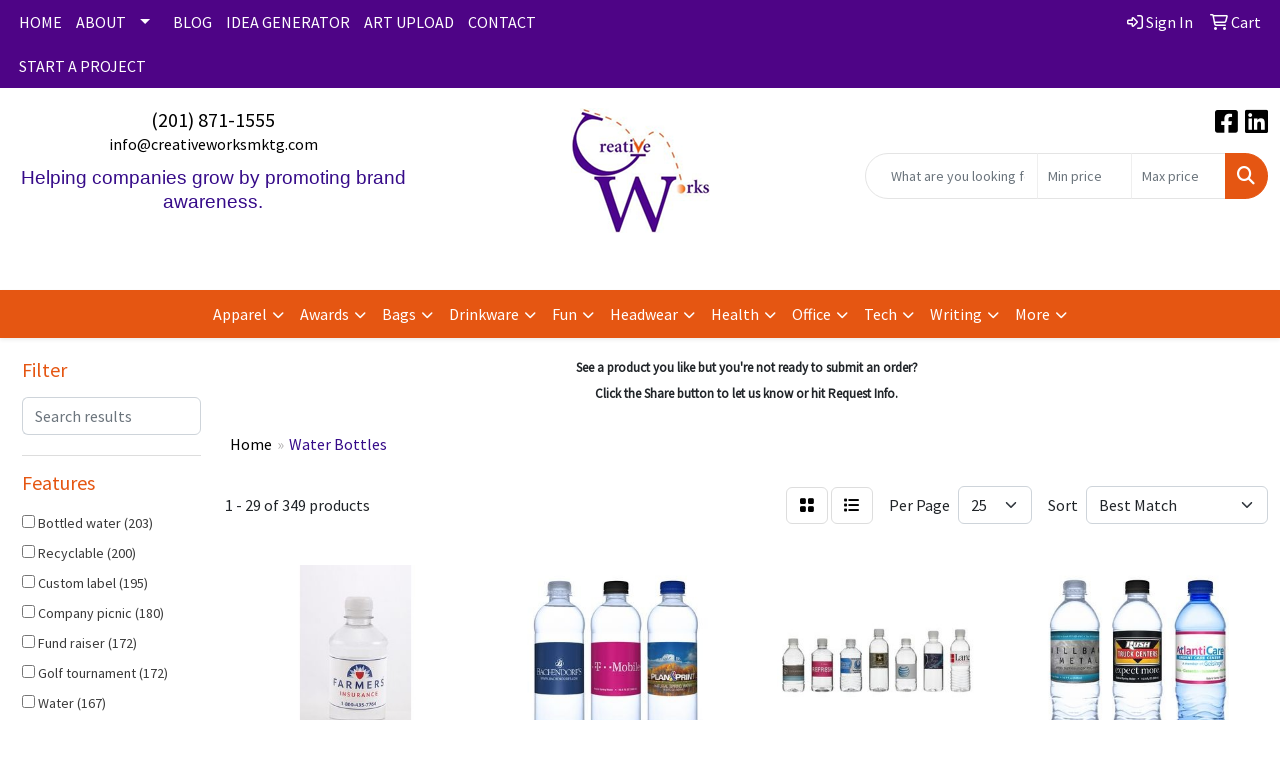

--- FILE ---
content_type: text/html
request_url: https://www.creativeworksmktg.com/ws/ws.dll/StartSrch?UID=104824&WENavID=16997276
body_size: 14377
content:
<!DOCTYPE html>
<html lang="en"><head>
<meta charset="utf-8">
<meta http-equiv="X-UA-Compatible" content="IE=edge">
<meta name="viewport" content="width=device-width, initial-scale=1">
<!-- The above 3 meta tags *must* come first in the head; any other head content must come *after* these tags -->


<link href="/distsite/styles/8/css/bootstrap.min.css" rel="stylesheet" />
<link href="https://fonts.googleapis.com/css?family=Open+Sans:400,600|Oswald:400,600" rel="stylesheet">
<link href="/distsite/styles/8/css/owl.carousel.min.css" rel="stylesheet">
<link href="/distsite/styles/8/css/nouislider.css" rel="stylesheet">
<!--<link href="/distsite/styles/8/css/menu.css" rel="stylesheet"/>-->
<link href="/distsite/styles/8/css/flexslider.css" rel="stylesheet">
<link href="/distsite/styles/8/css/all.min.css" rel="stylesheet">
<link href="/distsite/styles/8/css/slick/slick.css" rel="stylesheet"/>
<link href="/distsite/styles/8/css/lightbox/lightbox.css" rel="stylesheet"  />
<link href="/distsite/styles/8/css/yamm.css" rel="stylesheet" />
<!-- Custom styles for this theme -->
<link href="/we/we.dll/StyleSheet?UN=104824&Type=WETheme&TS=C45838.4871527778" rel="stylesheet">
<!-- Custom styles for this theme -->
<link href="/we/we.dll/StyleSheet?UN=104824&Type=WETheme-PS&TS=C45838.4871527778" rel="stylesheet">
<style>

#blinks-container { padding-bottom: 0px; }

</style>

<!-- HTML5 shim and Respond.js for IE8 support of HTML5 elements and media queries -->
<!--[if lt IE 9]>
      <script src="https://oss.maxcdn.com/html5shiv/3.7.3/html5shiv.min.js"></script>
      <script src="https://oss.maxcdn.com/respond/1.4.2/respond.min.js"></script>
    <![endif]-->

</head>

<body style="background:#fff;">


  <!-- Slide-Out Menu -->
  <div id="filter-menu" class="filter-menu">
    <button id="close-menu" class="btn-close"></button>
    <div class="menu-content">
      
<aside class="filter-sidebar">



<div class="filter-section first">
	<h2>Filter</h2>
	 <div class="input-group mb-3">
	 <input type="text" style="border-right:0;" placeholder="Search results" class="form-control text-search-within-results" name="SearchWithinResults" value="" maxlength="100" onkeyup="HandleTextFilter(event);">
	  <label class="input-group-text" style="background-color:#fff;"><a  style="display:none;" href="javascript:void(0);" class="remove-filter" data-toggle="tooltip" title="Clear" onclick="ClearTextFilter();"><i class="far fa-times" aria-hidden="true"></i> <span class="fa-sr-only">x</span></a></label>
	</div>
</div>

<a href="javascript:void(0);" class="clear-filters"  style="display:none;" onclick="ClearDrillDown();">Clear all filters</a>

<div class="filter-section"  style="display:none;">
	<h2>Categories</h2>

	<div class="filter-list">

	 

		<!-- wrapper for more filters -->
        <div class="show-filter">

		</div><!-- showfilters -->

	</div>

		<a href="#" class="show-more"  style="display:none;" >Show more</a>
</div>


<div class="filter-section" >
	<h2>Features</h2>

		<div class="filter-list">

	  		<div class="checkbox"><label><input class="filtercheckbox" type="checkbox" name="2|Bottled water" ><span> Bottled water (203)</span></label></div><div class="checkbox"><label><input class="filtercheckbox" type="checkbox" name="2|Recyclable" ><span> Recyclable (200)</span></label></div><div class="checkbox"><label><input class="filtercheckbox" type="checkbox" name="2|Custom label" ><span> Custom label (195)</span></label></div><div class="checkbox"><label><input class="filtercheckbox" type="checkbox" name="2|Company picnic" ><span> Company picnic (180)</span></label></div><div class="checkbox"><label><input class="filtercheckbox" type="checkbox" name="2|Fund raiser" ><span> Fund raiser (172)</span></label></div><div class="checkbox"><label><input class="filtercheckbox" type="checkbox" name="2|Golf tournament" ><span> Golf tournament (172)</span></label></div><div class="checkbox"><label><input class="filtercheckbox" type="checkbox" name="2|Water" ><span> Water (167)</span></label></div><div class="checkbox"><label><input class="filtercheckbox" type="checkbox" name="2|Eco friendly" ><span> Eco friendly (163)</span></label></div><div class="checkbox"><label><input class="filtercheckbox" type="checkbox" name="2|Waterproof label" ><span> Waterproof label (152)</span></label></div><div class="checkbox"><label><input class="filtercheckbox" type="checkbox" name="2|Spring water" ><span> Spring water (125)</span></label></div><div class="show-filter"><div class="checkbox"><label><input class="filtercheckbox" type="checkbox" name="2|Trade show" ><span> Trade show (120)</span></label></div><div class="checkbox"><label><input class="filtercheckbox" type="checkbox" name="2|Drink" ><span> Drink (106)</span></label></div><div class="checkbox"><label><input class="filtercheckbox" type="checkbox" name="2|July 4" ><span> July 4 (98)</span></label></div><div class="checkbox"><label><input class="filtercheckbox" type="checkbox" name="2|Picnic" ><span> Picnic (82)</span></label></div><div class="checkbox"><label><input class="filtercheckbox" type="checkbox" name="2|Usa made" ><span> Usa made (74)</span></label></div><div class="checkbox"><label><input class="filtercheckbox" type="checkbox" name="2|American made" ><span> American made (73)</span></label></div><div class="checkbox"><label><input class="filtercheckbox" type="checkbox" name="2|Screw-on cap" ><span> Screw-on cap (71)</span></label></div><div class="checkbox"><label><input class="filtercheckbox" type="checkbox" name="2|Plastic" ><span> Plastic (64)</span></label></div><div class="checkbox"><label><input class="filtercheckbox" type="checkbox" name="2|Water bottle" ><span> Water bottle (55)</span></label></div><div class="checkbox"><label><input class="filtercheckbox" type="checkbox" name="2|Glastic" ><span> Glastic (52)</span></label></div><div class="checkbox"><label><input class="filtercheckbox" type="checkbox" name="2|Custom" ><span> Custom (47)</span></label></div><div class="checkbox"><label><input class="filtercheckbox" type="checkbox" name="2|Bottled" ><span> Bottled (45)</span></label></div><div class="checkbox"><label><input class="filtercheckbox" type="checkbox" name="2|Bottle" ><span> Bottle (41)</span></label></div><div class="checkbox"><label><input class="filtercheckbox" type="checkbox" name="2|July 4th" ><span> July 4th (41)</span></label></div><div class="checkbox"><label><input class="filtercheckbox" type="checkbox" name="2|Drinkware" ><span> Drinkware (39)</span></label></div><div class="checkbox"><label><input class="filtercheckbox" type="checkbox" name="2|Private label" ><span> Private label (39)</span></label></div><div class="checkbox"><label><input class="filtercheckbox" type="checkbox" name="2|Spring" ><span> Spring (32)</span></label></div><div class="checkbox"><label><input class="filtercheckbox" type="checkbox" name="2|Oz." ><span> Oz. (28)</span></label></div><div class="checkbox"><label><input class="filtercheckbox" type="checkbox" name="2|Purified" ><span> Purified (27)</span></label></div><div class="checkbox"><label><input class="filtercheckbox" type="checkbox" name="2|Labels" ><span> Labels (26)</span></label></div><div class="checkbox"><label><input class="filtercheckbox" type="checkbox" name="2|Personalized" ><span> Personalized (26)</span></label></div><div class="checkbox"><label><input class="filtercheckbox" type="checkbox" name="2|Pet" ><span> Pet (26)</span></label></div><div class="checkbox"><label><input class="filtercheckbox" type="checkbox" name="2|H2o" ><span> H2o (25)</span></label></div><div class="checkbox"><label><input class="filtercheckbox" type="checkbox" name="2|16.9 oz." ><span> 16.9 oz. (23)</span></label></div><div class="checkbox"><label><input class="filtercheckbox" type="checkbox" name="2|Women's health" ><span> Women's health (23)</span></label></div><div class="checkbox"><label><input class="filtercheckbox" type="checkbox" name="2|Breast cancer awareness" ><span> Breast cancer awareness (22)</span></label></div><div class="checkbox"><label><input class="filtercheckbox" type="checkbox" name="2|Branded" ><span> Branded (19)</span></label></div><div class="checkbox"><label><input class="filtercheckbox" type="checkbox" name="2|Logo" ><span> Logo (19)</span></label></div><div class="checkbox"><label><input class="filtercheckbox" type="checkbox" name="2|Metal product" ><span> Metal product (19)</span></label></div><div class="checkbox"><label><input class="filtercheckbox" type="checkbox" name="2|Private" ><span> Private (19)</span></label></div><div class="checkbox"><label><input class="filtercheckbox" type="checkbox" name="2|Promotional" ><span> Promotional (19)</span></label></div><div class="checkbox"><label><input class="filtercheckbox" type="checkbox" name="2|12 oz." ><span> 12 oz. (18)</span></label></div><div class="checkbox"><label><input class="filtercheckbox" type="checkbox" name="2|Flip lid" ><span> Flip lid (18)</span></label></div><div class="checkbox"><label><input class="filtercheckbox" type="checkbox" name="2|Labeled bottle" ><span> Labeled bottle (18)</span></label></div><div class="checkbox"><label><input class="filtercheckbox" type="checkbox" name="2|Labeled bottle water" ><span> Labeled bottle water (18)</span></label></div><div class="checkbox"><label><input class="filtercheckbox" type="checkbox" name="2|Stainless steel product" ><span> Stainless steel product (18)</span></label></div><div class="checkbox"><label><input class="filtercheckbox" type="checkbox" name="2|Straw" ><span> Straw (18)</span></label></div><div class="checkbox"><label><input class="filtercheckbox" type="checkbox" name="2|32oz." ><span> 32oz. (17)</span></label></div><div class="checkbox"><label><input class="filtercheckbox" type="checkbox" name="2|8 oz." ><span> 8 oz. (17)</span></label></div><div class="checkbox"><label><input class="filtercheckbox" type="checkbox" name="2|Engraved" ><span> Engraved (17)</span></label></div></div>

			<!-- wrapper for more filters -->
			<div class="show-filter">

			</div><!-- showfilters -->
 		</div>
		<a href="#" class="show-more"  >Show more</a>


</div>


<div class="filter-section" >
	<h2>Colors</h2>

		<div class="filter-list">

		  	<div class="checkbox"><label><input class="filtercheckbox" type="checkbox" name="1|Clear" ><span> Clear (66)</span></label></div><div class="checkbox"><label><input class="filtercheckbox" type="checkbox" name="1|White" ><span> White (29)</span></label></div><div class="checkbox"><label><input class="filtercheckbox" type="checkbox" name="1|Clear/black" ><span> Clear/black (24)</span></label></div><div class="checkbox"><label><input class="filtercheckbox" type="checkbox" name="1|Clear/blue" ><span> Clear/blue (24)</span></label></div><div class="checkbox"><label><input class="filtercheckbox" type="checkbox" name="1|Clear/green" ><span> Clear/green (24)</span></label></div><div class="checkbox"><label><input class="filtercheckbox" type="checkbox" name="1|Clear/red" ><span> Clear/red (24)</span></label></div><div class="checkbox"><label><input class="filtercheckbox" type="checkbox" name="1|Black" ><span> Black (23)</span></label></div><div class="checkbox"><label><input class="filtercheckbox" type="checkbox" name="1|Blue" ><span> Blue (22)</span></label></div><div class="checkbox"><label><input class="filtercheckbox" type="checkbox" name="1|Clear/purple" ><span> Clear/purple (21)</span></label></div><div class="checkbox"><label><input class="filtercheckbox" type="checkbox" name="1|Green" ><span> Green (18)</span></label></div><div class="show-filter"><div class="checkbox"><label><input class="filtercheckbox" type="checkbox" name="1|Clear/berry blue" ><span> Clear/berry blue (14)</span></label></div><div class="checkbox"><label><input class="filtercheckbox" type="checkbox" name="1|Clear/orange" ><span> Clear/orange (14)</span></label></div><div class="checkbox"><label><input class="filtercheckbox" type="checkbox" name="1|Clear/tangerine yellow" ><span> Clear/tangerine yellow (14)</span></label></div><div class="checkbox"><label><input class="filtercheckbox" type="checkbox" name="1|Pink" ><span> Pink (14)</span></label></div><div class="checkbox"><label><input class="filtercheckbox" type="checkbox" name="1|Clear/fuchsia pink" ><span> Clear/fuchsia pink (12)</span></label></div><div class="checkbox"><label><input class="filtercheckbox" type="checkbox" name="1|Silver" ><span> Silver (12)</span></label></div><div class="checkbox"><label><input class="filtercheckbox" type="checkbox" name="1|Blue/clear" ><span> Blue/clear (11)</span></label></div><div class="checkbox"><label><input class="filtercheckbox" type="checkbox" name="1|Blue/black" ><span> Blue/black (10)</span></label></div><div class="checkbox"><label><input class="filtercheckbox" type="checkbox" name="1|Blue/green" ><span> Blue/green (10)</span></label></div><div class="checkbox"><label><input class="filtercheckbox" type="checkbox" name="1|Blue/purple" ><span> Blue/purple (10)</span></label></div><div class="checkbox"><label><input class="filtercheckbox" type="checkbox" name="1|Blue/red" ><span> Blue/red (10)</span></label></div><div class="checkbox"><label><input class="filtercheckbox" type="checkbox" name="1|Navy blue" ><span> Navy blue (10)</span></label></div><div class="checkbox"><label><input class="filtercheckbox" type="checkbox" name="1|Orange" ><span> Orange (10)</span></label></div><div class="checkbox"><label><input class="filtercheckbox" type="checkbox" name="1|Yellow" ><span> Yellow (10)</span></label></div><div class="checkbox"><label><input class="filtercheckbox" type="checkbox" name="1|Purple" ><span> Purple (9)</span></label></div><div class="checkbox"><label><input class="filtercheckbox" type="checkbox" name="1|Red" ><span> Red (9)</span></label></div><div class="checkbox"><label><input class="filtercheckbox" type="checkbox" name="1|Translucent blue" ><span> Translucent blue (9)</span></label></div><div class="checkbox"><label><input class="filtercheckbox" type="checkbox" name="1|Blue/berry blue" ><span> Blue/berry blue (8)</span></label></div><div class="checkbox"><label><input class="filtercheckbox" type="checkbox" name="1|Blue/fuchsia pink" ><span> Blue/fuchsia pink (8)</span></label></div><div class="checkbox"><label><input class="filtercheckbox" type="checkbox" name="1|Blue/orange" ><span> Blue/orange (8)</span></label></div><div class="checkbox"><label><input class="filtercheckbox" type="checkbox" name="1|Blue/tangerine yellow" ><span> Blue/tangerine yellow (8)</span></label></div><div class="checkbox"><label><input class="filtercheckbox" type="checkbox" name="1|Clear/white" ><span> Clear/white (8)</span></label></div><div class="checkbox"><label><input class="filtercheckbox" type="checkbox" name="1|Gray" ><span> Gray (8)</span></label></div><div class="checkbox"><label><input class="filtercheckbox" type="checkbox" name="1|Clear/pink" ><span> Clear/pink (7)</span></label></div><div class="checkbox"><label><input class="filtercheckbox" type="checkbox" name="1|Blue/baby blue" ><span> Blue/baby blue (6)</span></label></div><div class="checkbox"><label><input class="filtercheckbox" type="checkbox" name="1|Blue/berry blue cap" ><span> Blue/berry blue cap (6)</span></label></div><div class="checkbox"><label><input class="filtercheckbox" type="checkbox" name="1|Blue/black cap" ><span> Blue/black cap (6)</span></label></div><div class="checkbox"><label><input class="filtercheckbox" type="checkbox" name="1|Blue/blue cap" ><span> Blue/blue cap (6)</span></label></div><div class="checkbox"><label><input class="filtercheckbox" type="checkbox" name="1|Blue/chocolate brown cap" ><span> Blue/chocolate brown cap (6)</span></label></div><div class="checkbox"><label><input class="filtercheckbox" type="checkbox" name="1|Blue/clear frosted cap" ><span> Blue/clear frosted cap (6)</span></label></div><div class="checkbox"><label><input class="filtercheckbox" type="checkbox" name="1|Blue/fuschia cap" ><span> Blue/fuschia cap (6)</span></label></div><div class="checkbox"><label><input class="filtercheckbox" type="checkbox" name="1|Blue/gold cap" ><span> Blue/gold cap (6)</span></label></div><div class="checkbox"><label><input class="filtercheckbox" type="checkbox" name="1|Blue/green cap" ><span> Blue/green cap (6)</span></label></div><div class="checkbox"><label><input class="filtercheckbox" type="checkbox" name="1|Blue/lime green cap" ><span> Blue/lime green cap (6)</span></label></div><div class="checkbox"><label><input class="filtercheckbox" type="checkbox" name="1|Blue/orange cap" ><span> Blue/orange cap (6)</span></label></div><div class="checkbox"><label><input class="filtercheckbox" type="checkbox" name="1|Blue/pink cap" ><span> Blue/pink cap (6)</span></label></div><div class="checkbox"><label><input class="filtercheckbox" type="checkbox" name="1|Blue/purple cap" ><span> Blue/purple cap (6)</span></label></div><div class="checkbox"><label><input class="filtercheckbox" type="checkbox" name="1|Blue/red cap" ><span> Blue/red cap (6)</span></label></div><div class="checkbox"><label><input class="filtercheckbox" type="checkbox" name="1|Blue/ruby red cap" ><span> Blue/ruby red cap (6)</span></label></div><div class="checkbox"><label><input class="filtercheckbox" type="checkbox" name="1|Blue/silver cap" ><span> Blue/silver cap (6)</span></label></div></div>


			<!-- wrapper for more filters -->
			<div class="show-filter">

			</div><!-- showfilters -->

		  </div>

		<a href="#" class="show-more"  >Show more</a>
</div>


<div class="filter-section"  >
	<h2>Price Range</h2>
	<div class="filter-price-wrap">
		<div class="filter-price-inner">
			<div class="input-group">
				<span class="input-group-text input-group-text-white">$</span>
				<input type="text" class="form-control form-control-sm filter-min-prices" name="min-prices" value="" placeholder="Min" onkeyup="HandlePriceFilter(event);">
			</div>
			<div class="input-group">
				<span class="input-group-text input-group-text-white">$</span>
				<input type="text" class="form-control form-control-sm filter-max-prices" name="max-prices" value="" placeholder="Max" onkeyup="HandlePriceFilter(event);">
			</div>
		</div>
		<a href="javascript:void(0)" onclick="SetPriceFilter();" ><i class="fa-solid fa-chevron-right"></i></a>
	</div>
</div>

<div class="filter-section"   >
	<h2>Quantity</h2>
	<div class="filter-price-wrap mb-2">
		<input type="text" class="form-control form-control-sm filter-quantity" value="" placeholder="Qty" onkeyup="HandleQuantityFilter(event);">
		<a href="javascript:void(0)" onclick="SetQuantityFilter();"><i class="fa-solid fa-chevron-right"></i></a>
	</div>
</div>




	</aside>

    </div>
</div>




	<div class="container-fluid">
		<div class="row">

			<div class="col-md-3 col-lg-2">
        <div class="d-none d-md-block">
          <div id="desktop-filter">
            
<aside class="filter-sidebar">



<div class="filter-section first">
	<h2>Filter</h2>
	 <div class="input-group mb-3">
	 <input type="text" style="border-right:0;" placeholder="Search results" class="form-control text-search-within-results" name="SearchWithinResults" value="" maxlength="100" onkeyup="HandleTextFilter(event);">
	  <label class="input-group-text" style="background-color:#fff;"><a  style="display:none;" href="javascript:void(0);" class="remove-filter" data-toggle="tooltip" title="Clear" onclick="ClearTextFilter();"><i class="far fa-times" aria-hidden="true"></i> <span class="fa-sr-only">x</span></a></label>
	</div>
</div>

<a href="javascript:void(0);" class="clear-filters"  style="display:none;" onclick="ClearDrillDown();">Clear all filters</a>

<div class="filter-section"  style="display:none;">
	<h2>Categories</h2>

	<div class="filter-list">

	 

		<!-- wrapper for more filters -->
        <div class="show-filter">

		</div><!-- showfilters -->

	</div>

		<a href="#" class="show-more"  style="display:none;" >Show more</a>
</div>


<div class="filter-section" >
	<h2>Features</h2>

		<div class="filter-list">

	  		<div class="checkbox"><label><input class="filtercheckbox" type="checkbox" name="2|Bottled water" ><span> Bottled water (203)</span></label></div><div class="checkbox"><label><input class="filtercheckbox" type="checkbox" name="2|Recyclable" ><span> Recyclable (200)</span></label></div><div class="checkbox"><label><input class="filtercheckbox" type="checkbox" name="2|Custom label" ><span> Custom label (195)</span></label></div><div class="checkbox"><label><input class="filtercheckbox" type="checkbox" name="2|Company picnic" ><span> Company picnic (180)</span></label></div><div class="checkbox"><label><input class="filtercheckbox" type="checkbox" name="2|Fund raiser" ><span> Fund raiser (172)</span></label></div><div class="checkbox"><label><input class="filtercheckbox" type="checkbox" name="2|Golf tournament" ><span> Golf tournament (172)</span></label></div><div class="checkbox"><label><input class="filtercheckbox" type="checkbox" name="2|Water" ><span> Water (167)</span></label></div><div class="checkbox"><label><input class="filtercheckbox" type="checkbox" name="2|Eco friendly" ><span> Eco friendly (163)</span></label></div><div class="checkbox"><label><input class="filtercheckbox" type="checkbox" name="2|Waterproof label" ><span> Waterproof label (152)</span></label></div><div class="checkbox"><label><input class="filtercheckbox" type="checkbox" name="2|Spring water" ><span> Spring water (125)</span></label></div><div class="show-filter"><div class="checkbox"><label><input class="filtercheckbox" type="checkbox" name="2|Trade show" ><span> Trade show (120)</span></label></div><div class="checkbox"><label><input class="filtercheckbox" type="checkbox" name="2|Drink" ><span> Drink (106)</span></label></div><div class="checkbox"><label><input class="filtercheckbox" type="checkbox" name="2|July 4" ><span> July 4 (98)</span></label></div><div class="checkbox"><label><input class="filtercheckbox" type="checkbox" name="2|Picnic" ><span> Picnic (82)</span></label></div><div class="checkbox"><label><input class="filtercheckbox" type="checkbox" name="2|Usa made" ><span> Usa made (74)</span></label></div><div class="checkbox"><label><input class="filtercheckbox" type="checkbox" name="2|American made" ><span> American made (73)</span></label></div><div class="checkbox"><label><input class="filtercheckbox" type="checkbox" name="2|Screw-on cap" ><span> Screw-on cap (71)</span></label></div><div class="checkbox"><label><input class="filtercheckbox" type="checkbox" name="2|Plastic" ><span> Plastic (64)</span></label></div><div class="checkbox"><label><input class="filtercheckbox" type="checkbox" name="2|Water bottle" ><span> Water bottle (55)</span></label></div><div class="checkbox"><label><input class="filtercheckbox" type="checkbox" name="2|Glastic" ><span> Glastic (52)</span></label></div><div class="checkbox"><label><input class="filtercheckbox" type="checkbox" name="2|Custom" ><span> Custom (47)</span></label></div><div class="checkbox"><label><input class="filtercheckbox" type="checkbox" name="2|Bottled" ><span> Bottled (45)</span></label></div><div class="checkbox"><label><input class="filtercheckbox" type="checkbox" name="2|Bottle" ><span> Bottle (41)</span></label></div><div class="checkbox"><label><input class="filtercheckbox" type="checkbox" name="2|July 4th" ><span> July 4th (41)</span></label></div><div class="checkbox"><label><input class="filtercheckbox" type="checkbox" name="2|Drinkware" ><span> Drinkware (39)</span></label></div><div class="checkbox"><label><input class="filtercheckbox" type="checkbox" name="2|Private label" ><span> Private label (39)</span></label></div><div class="checkbox"><label><input class="filtercheckbox" type="checkbox" name="2|Spring" ><span> Spring (32)</span></label></div><div class="checkbox"><label><input class="filtercheckbox" type="checkbox" name="2|Oz." ><span> Oz. (28)</span></label></div><div class="checkbox"><label><input class="filtercheckbox" type="checkbox" name="2|Purified" ><span> Purified (27)</span></label></div><div class="checkbox"><label><input class="filtercheckbox" type="checkbox" name="2|Labels" ><span> Labels (26)</span></label></div><div class="checkbox"><label><input class="filtercheckbox" type="checkbox" name="2|Personalized" ><span> Personalized (26)</span></label></div><div class="checkbox"><label><input class="filtercheckbox" type="checkbox" name="2|Pet" ><span> Pet (26)</span></label></div><div class="checkbox"><label><input class="filtercheckbox" type="checkbox" name="2|H2o" ><span> H2o (25)</span></label></div><div class="checkbox"><label><input class="filtercheckbox" type="checkbox" name="2|16.9 oz." ><span> 16.9 oz. (23)</span></label></div><div class="checkbox"><label><input class="filtercheckbox" type="checkbox" name="2|Women's health" ><span> Women's health (23)</span></label></div><div class="checkbox"><label><input class="filtercheckbox" type="checkbox" name="2|Breast cancer awareness" ><span> Breast cancer awareness (22)</span></label></div><div class="checkbox"><label><input class="filtercheckbox" type="checkbox" name="2|Branded" ><span> Branded (19)</span></label></div><div class="checkbox"><label><input class="filtercheckbox" type="checkbox" name="2|Logo" ><span> Logo (19)</span></label></div><div class="checkbox"><label><input class="filtercheckbox" type="checkbox" name="2|Metal product" ><span> Metal product (19)</span></label></div><div class="checkbox"><label><input class="filtercheckbox" type="checkbox" name="2|Private" ><span> Private (19)</span></label></div><div class="checkbox"><label><input class="filtercheckbox" type="checkbox" name="2|Promotional" ><span> Promotional (19)</span></label></div><div class="checkbox"><label><input class="filtercheckbox" type="checkbox" name="2|12 oz." ><span> 12 oz. (18)</span></label></div><div class="checkbox"><label><input class="filtercheckbox" type="checkbox" name="2|Flip lid" ><span> Flip lid (18)</span></label></div><div class="checkbox"><label><input class="filtercheckbox" type="checkbox" name="2|Labeled bottle" ><span> Labeled bottle (18)</span></label></div><div class="checkbox"><label><input class="filtercheckbox" type="checkbox" name="2|Labeled bottle water" ><span> Labeled bottle water (18)</span></label></div><div class="checkbox"><label><input class="filtercheckbox" type="checkbox" name="2|Stainless steel product" ><span> Stainless steel product (18)</span></label></div><div class="checkbox"><label><input class="filtercheckbox" type="checkbox" name="2|Straw" ><span> Straw (18)</span></label></div><div class="checkbox"><label><input class="filtercheckbox" type="checkbox" name="2|32oz." ><span> 32oz. (17)</span></label></div><div class="checkbox"><label><input class="filtercheckbox" type="checkbox" name="2|8 oz." ><span> 8 oz. (17)</span></label></div><div class="checkbox"><label><input class="filtercheckbox" type="checkbox" name="2|Engraved" ><span> Engraved (17)</span></label></div></div>

			<!-- wrapper for more filters -->
			<div class="show-filter">

			</div><!-- showfilters -->
 		</div>
		<a href="#" class="show-more"  >Show more</a>


</div>


<div class="filter-section" >
	<h2>Colors</h2>

		<div class="filter-list">

		  	<div class="checkbox"><label><input class="filtercheckbox" type="checkbox" name="1|Clear" ><span> Clear (66)</span></label></div><div class="checkbox"><label><input class="filtercheckbox" type="checkbox" name="1|White" ><span> White (29)</span></label></div><div class="checkbox"><label><input class="filtercheckbox" type="checkbox" name="1|Clear/black" ><span> Clear/black (24)</span></label></div><div class="checkbox"><label><input class="filtercheckbox" type="checkbox" name="1|Clear/blue" ><span> Clear/blue (24)</span></label></div><div class="checkbox"><label><input class="filtercheckbox" type="checkbox" name="1|Clear/green" ><span> Clear/green (24)</span></label></div><div class="checkbox"><label><input class="filtercheckbox" type="checkbox" name="1|Clear/red" ><span> Clear/red (24)</span></label></div><div class="checkbox"><label><input class="filtercheckbox" type="checkbox" name="1|Black" ><span> Black (23)</span></label></div><div class="checkbox"><label><input class="filtercheckbox" type="checkbox" name="1|Blue" ><span> Blue (22)</span></label></div><div class="checkbox"><label><input class="filtercheckbox" type="checkbox" name="1|Clear/purple" ><span> Clear/purple (21)</span></label></div><div class="checkbox"><label><input class="filtercheckbox" type="checkbox" name="1|Green" ><span> Green (18)</span></label></div><div class="show-filter"><div class="checkbox"><label><input class="filtercheckbox" type="checkbox" name="1|Clear/berry blue" ><span> Clear/berry blue (14)</span></label></div><div class="checkbox"><label><input class="filtercheckbox" type="checkbox" name="1|Clear/orange" ><span> Clear/orange (14)</span></label></div><div class="checkbox"><label><input class="filtercheckbox" type="checkbox" name="1|Clear/tangerine yellow" ><span> Clear/tangerine yellow (14)</span></label></div><div class="checkbox"><label><input class="filtercheckbox" type="checkbox" name="1|Pink" ><span> Pink (14)</span></label></div><div class="checkbox"><label><input class="filtercheckbox" type="checkbox" name="1|Clear/fuchsia pink" ><span> Clear/fuchsia pink (12)</span></label></div><div class="checkbox"><label><input class="filtercheckbox" type="checkbox" name="1|Silver" ><span> Silver (12)</span></label></div><div class="checkbox"><label><input class="filtercheckbox" type="checkbox" name="1|Blue/clear" ><span> Blue/clear (11)</span></label></div><div class="checkbox"><label><input class="filtercheckbox" type="checkbox" name="1|Blue/black" ><span> Blue/black (10)</span></label></div><div class="checkbox"><label><input class="filtercheckbox" type="checkbox" name="1|Blue/green" ><span> Blue/green (10)</span></label></div><div class="checkbox"><label><input class="filtercheckbox" type="checkbox" name="1|Blue/purple" ><span> Blue/purple (10)</span></label></div><div class="checkbox"><label><input class="filtercheckbox" type="checkbox" name="1|Blue/red" ><span> Blue/red (10)</span></label></div><div class="checkbox"><label><input class="filtercheckbox" type="checkbox" name="1|Navy blue" ><span> Navy blue (10)</span></label></div><div class="checkbox"><label><input class="filtercheckbox" type="checkbox" name="1|Orange" ><span> Orange (10)</span></label></div><div class="checkbox"><label><input class="filtercheckbox" type="checkbox" name="1|Yellow" ><span> Yellow (10)</span></label></div><div class="checkbox"><label><input class="filtercheckbox" type="checkbox" name="1|Purple" ><span> Purple (9)</span></label></div><div class="checkbox"><label><input class="filtercheckbox" type="checkbox" name="1|Red" ><span> Red (9)</span></label></div><div class="checkbox"><label><input class="filtercheckbox" type="checkbox" name="1|Translucent blue" ><span> Translucent blue (9)</span></label></div><div class="checkbox"><label><input class="filtercheckbox" type="checkbox" name="1|Blue/berry blue" ><span> Blue/berry blue (8)</span></label></div><div class="checkbox"><label><input class="filtercheckbox" type="checkbox" name="1|Blue/fuchsia pink" ><span> Blue/fuchsia pink (8)</span></label></div><div class="checkbox"><label><input class="filtercheckbox" type="checkbox" name="1|Blue/orange" ><span> Blue/orange (8)</span></label></div><div class="checkbox"><label><input class="filtercheckbox" type="checkbox" name="1|Blue/tangerine yellow" ><span> Blue/tangerine yellow (8)</span></label></div><div class="checkbox"><label><input class="filtercheckbox" type="checkbox" name="1|Clear/white" ><span> Clear/white (8)</span></label></div><div class="checkbox"><label><input class="filtercheckbox" type="checkbox" name="1|Gray" ><span> Gray (8)</span></label></div><div class="checkbox"><label><input class="filtercheckbox" type="checkbox" name="1|Clear/pink" ><span> Clear/pink (7)</span></label></div><div class="checkbox"><label><input class="filtercheckbox" type="checkbox" name="1|Blue/baby blue" ><span> Blue/baby blue (6)</span></label></div><div class="checkbox"><label><input class="filtercheckbox" type="checkbox" name="1|Blue/berry blue cap" ><span> Blue/berry blue cap (6)</span></label></div><div class="checkbox"><label><input class="filtercheckbox" type="checkbox" name="1|Blue/black cap" ><span> Blue/black cap (6)</span></label></div><div class="checkbox"><label><input class="filtercheckbox" type="checkbox" name="1|Blue/blue cap" ><span> Blue/blue cap (6)</span></label></div><div class="checkbox"><label><input class="filtercheckbox" type="checkbox" name="1|Blue/chocolate brown cap" ><span> Blue/chocolate brown cap (6)</span></label></div><div class="checkbox"><label><input class="filtercheckbox" type="checkbox" name="1|Blue/clear frosted cap" ><span> Blue/clear frosted cap (6)</span></label></div><div class="checkbox"><label><input class="filtercheckbox" type="checkbox" name="1|Blue/fuschia cap" ><span> Blue/fuschia cap (6)</span></label></div><div class="checkbox"><label><input class="filtercheckbox" type="checkbox" name="1|Blue/gold cap" ><span> Blue/gold cap (6)</span></label></div><div class="checkbox"><label><input class="filtercheckbox" type="checkbox" name="1|Blue/green cap" ><span> Blue/green cap (6)</span></label></div><div class="checkbox"><label><input class="filtercheckbox" type="checkbox" name="1|Blue/lime green cap" ><span> Blue/lime green cap (6)</span></label></div><div class="checkbox"><label><input class="filtercheckbox" type="checkbox" name="1|Blue/orange cap" ><span> Blue/orange cap (6)</span></label></div><div class="checkbox"><label><input class="filtercheckbox" type="checkbox" name="1|Blue/pink cap" ><span> Blue/pink cap (6)</span></label></div><div class="checkbox"><label><input class="filtercheckbox" type="checkbox" name="1|Blue/purple cap" ><span> Blue/purple cap (6)</span></label></div><div class="checkbox"><label><input class="filtercheckbox" type="checkbox" name="1|Blue/red cap" ><span> Blue/red cap (6)</span></label></div><div class="checkbox"><label><input class="filtercheckbox" type="checkbox" name="1|Blue/ruby red cap" ><span> Blue/ruby red cap (6)</span></label></div><div class="checkbox"><label><input class="filtercheckbox" type="checkbox" name="1|Blue/silver cap" ><span> Blue/silver cap (6)</span></label></div></div>


			<!-- wrapper for more filters -->
			<div class="show-filter">

			</div><!-- showfilters -->

		  </div>

		<a href="#" class="show-more"  >Show more</a>
</div>


<div class="filter-section"  >
	<h2>Price Range</h2>
	<div class="filter-price-wrap">
		<div class="filter-price-inner">
			<div class="input-group">
				<span class="input-group-text input-group-text-white">$</span>
				<input type="text" class="form-control form-control-sm filter-min-prices" name="min-prices" value="" placeholder="Min" onkeyup="HandlePriceFilter(event);">
			</div>
			<div class="input-group">
				<span class="input-group-text input-group-text-white">$</span>
				<input type="text" class="form-control form-control-sm filter-max-prices" name="max-prices" value="" placeholder="Max" onkeyup="HandlePriceFilter(event);">
			</div>
		</div>
		<a href="javascript:void(0)" onclick="SetPriceFilter();" ><i class="fa-solid fa-chevron-right"></i></a>
	</div>
</div>

<div class="filter-section"   >
	<h2>Quantity</h2>
	<div class="filter-price-wrap mb-2">
		<input type="text" class="form-control form-control-sm filter-quantity" value="" placeholder="Qty" onkeyup="HandleQuantityFilter(event);">
		<a href="javascript:void(0)" onclick="SetQuantityFilter();"><i class="fa-solid fa-chevron-right"></i></a>
	</div>
</div>




	</aside>

          </div>
        </div>
			</div>

			<div class="col-md-9 col-lg-10">
				<p><font face="Source Sans Pro" size="2"><p style="text-align: center;"><strong>See a product you like but you're not ready to submit an order?<br />Click the Share button to let us know or hit Request Info.</strong></p></font></p>

				<ol class="breadcrumb"  >
              		<li><a href="https://www.creativeworksmktg.com" target="_top">Home</a></li>
             	 	<li class="active">Water Bottles</li>
            	</ol>




				<div id="product-list-controls">

				
						<div class="d-flex align-items-center justify-content-between">
							<div class="d-none d-md-block me-3">
								1 - 29 of  349 <span class="d-none d-lg-inline">products</span>
							</div>
					  
						  <!-- Right Aligned Controls -->
						  <div class="product-controls-right d-flex align-items-center">
       
              <button id="show-filter-button" class="btn btn-control d-block d-md-none"><i class="fa-solid fa-filter" aria-hidden="true"></i></button>

							
							<span class="me-3">
								<a href="/ws/ws.dll/StartSrch?UID=104824&WENavID=16997276&View=T&ST=26011818315352256940491686" class="btn btn-control grid" title="Change to Grid View"><i class="fa-solid fa-grid-2" aria-hidden="true"></i>  <span class="fa-sr-only">Grid</span></a>
								<a href="/ws/ws.dll/StartSrch?UID=104824&WENavID=16997276&View=L&ST=26011818315352256940491686" class="btn btn-control" title="Change to List View"><i class="fa-solid fa-list"></i> <span class="fa-sr-only">List</span></a>
							</span>
							
					  
							<!-- Number of Items Per Page -->
							<div class="me-2 d-none d-lg-block">
								<label>Per Page</label>
							</div>
							<div class="me-3 d-none d-md-block">
								<select class="form-select notranslate" onchange="GoToNewURL(this);" aria-label="Items per page">
									<option value="/ws/ws.dll/StartSrch?UID=104824&WENavID=16997276&ST=26011818315352256940491686&PPP=10" >10</option><option value="/ws/ws.dll/StartSrch?UID=104824&WENavID=16997276&ST=26011818315352256940491686&PPP=25" selected>25</option><option value="/ws/ws.dll/StartSrch?UID=104824&WENavID=16997276&ST=26011818315352256940491686&PPP=50" >50</option><option value="/ws/ws.dll/StartSrch?UID=104824&WENavID=16997276&ST=26011818315352256940491686&PPP=100" >100</option><option value="/ws/ws.dll/StartSrch?UID=104824&WENavID=16997276&ST=26011818315352256940491686&PPP=250" >250</option>
								
								</select>
							</div>
					  
							<!-- Sort By -->
							<div class="d-none d-lg-block me-2">
								<label>Sort</label>
							</div>
							<div>
								<select class="form-select" onchange="GoToNewURL(this);">
									<option value="/ws/ws.dll/StartSrch?UID=104824&WENavID=16997276&Sort=0" selected>Best Match</option><option value="/ws/ws.dll/StartSrch?UID=104824&WENavID=16997276&Sort=3">Most Popular</option><option value="/ws/ws.dll/StartSrch?UID=104824&WENavID=16997276&Sort=1">Price (Low to High)</option><option value="/ws/ws.dll/StartSrch?UID=104824&WENavID=16997276&Sort=2">Price (High to Low)</option>
								 </select>
							</div>
						  </div>
						</div>

			  </div>

				<!-- Product Results List -->
				<ul class="thumbnail-list"><li>
 <a href="https://www.creativeworksmktg.com/p/FRCSM-HVEUZ/12-oz.-custom-label-bottled-water" target="_parent" alt="12 Oz. Custom Label Bottled Water" data-adid="69159|3571177" onclick="PostAdStatToService(733571177,1);">
 <div class="pr-list-grid">
		<img class="img-responsive" src="/ws/ws.dll/QPic?SN=69159&P=733571177&I=0&PX=300" alt="12 Oz. Custom Label Bottled Water">
		<p class="pr-list-sponsored">Sponsored <span data-bs-toggle="tooltip" data-container="body" data-bs-placement="top" title="You're seeing this ad based on the product's relevance to your search query."><i class="fa fa-info-circle" aria-hidden="true"></i></span></p>
		<p class="pr-name">12 Oz. Custom Label Bottled Water</p>
		<div class="pr-meta-row">
			<div class="product-reviews"  style="display:none;">
				<div class="rating-stars">
				<i class="fa-solid fa-star-sharp active" aria-hidden="true"></i><i class="fa-solid fa-star-sharp active" aria-hidden="true"></i><i class="fa-solid fa-star-sharp active" aria-hidden="true"></i><i class="fa-solid fa-star-sharp active" aria-hidden="true"></i><i class="fa-solid fa-star-sharp" aria-hidden="true"></i>
				</div>
				<span class="rating-count">(2)</span>
			</div>
			
		</div>
		<p class="pr-number"  ><span class="notranslate">Item #FRCSM-HVEUZ</span></p>
		<p class="pr-price"  ></p>
 </div>
 </a>
</li>
<li>
 <a href="https://www.creativeworksmktg.com/p/OSGQN-HXLDE/16.9-oz.-custom-label-bullet-bottle" target="_parent" alt="16.9 Oz. Custom Label Bullet Bottle" data-adid="67725|3610598" onclick="PostAdStatToService(393610598,1);">
 <div class="pr-list-grid">
		<img class="img-responsive" src="/ws/ws.dll/QPic?SN=67725&P=393610598&I=0&PX=300" alt="16.9 Oz. Custom Label Bullet Bottle">
		<p class="pr-list-sponsored">Sponsored <span data-bs-toggle="tooltip" data-container="body" data-bs-placement="top" title="You're seeing this ad based on the product's relevance to your search query."><i class="fa fa-info-circle" aria-hidden="true"></i></span></p>
		<p class="pr-name">16.9 Oz. Custom Label Bullet Bottle</p>
		<div class="pr-meta-row">
			<div class="product-reviews"  style="display:none;">
				<div class="rating-stars">
				<i class="fa-solid fa-star-sharp" aria-hidden="true"></i><i class="fa-solid fa-star-sharp" aria-hidden="true"></i><i class="fa-solid fa-star-sharp" aria-hidden="true"></i><i class="fa-solid fa-star-sharp" aria-hidden="true"></i><i class="fa-solid fa-star-sharp" aria-hidden="true"></i>
				</div>
				<span class="rating-count">(0)</span>
			</div>
			
		</div>
		<p class="pr-number"  ><span class="notranslate">Item #OSGQN-HXLDE</span></p>
		<p class="pr-price"  ></p>
 </div>
 </a>
</li>
<li>
 <a href="https://www.creativeworksmktg.com/p/CQKYM-ENJQZ/12-oz.-custom-label-bottled-water" target="_parent" alt="12 Oz. Custom Label Bottled Water" data-adid="67870|2062917" onclick="PostAdStatToService(132062917,1);">
 <div class="pr-list-grid">
		<img class="img-responsive" src="/ws/ws.dll/QPic?SN=67870&P=132062917&I=0&PX=300" alt="12 Oz. Custom Label Bottled Water">
		<p class="pr-list-sponsored">Sponsored <span data-bs-toggle="tooltip" data-container="body" data-bs-placement="top" title="You're seeing this ad based on the product's relevance to your search query."><i class="fa fa-info-circle" aria-hidden="true"></i></span></p>
		<p class="pr-name">12 Oz. Custom Label Bottled Water</p>
		<div class="pr-meta-row">
			<div class="product-reviews"  style="display:none;">
				<div class="rating-stars">
				<i class="fa-solid fa-star-sharp active" aria-hidden="true"></i><i class="fa-solid fa-star-sharp active" aria-hidden="true"></i><i class="fa-solid fa-star-sharp active" aria-hidden="true"></i><i class="fa-solid fa-star-sharp active" aria-hidden="true"></i><i class="fa-solid fa-star-sharp active" aria-hidden="true"></i>
				</div>
				<span class="rating-count">(1)</span>
			</div>
			
		</div>
		<p class="pr-number"  ><span class="notranslate">Item #CQKYM-ENJQZ</span></p>
		<p class="pr-price"  ></p>
 </div>
 </a>
</li>
<li>
 <a href="https://www.creativeworksmktg.com/p/SMDWO-HLUVF/16.9-oz.-custom-label-bottled-water" target="_parent" alt="16.9 Oz. Custom Label Bottled Water" data-adid="67725|3406239" onclick="PostAdStatToService(133406239,1);">
 <div class="pr-list-grid">
		<img class="img-responsive" src="/ws/ws.dll/QPic?SN=67725&P=133406239&I=0&PX=300" alt="16.9 Oz. Custom Label Bottled Water">
		<p class="pr-list-sponsored">Sponsored <span data-bs-toggle="tooltip" data-container="body" data-bs-placement="top" title="You're seeing this ad based on the product's relevance to your search query."><i class="fa fa-info-circle" aria-hidden="true"></i></span></p>
		<p class="pr-name">16.9 Oz. Custom Label Bottled Water</p>
		<div class="pr-meta-row">
			<div class="product-reviews"  style="display:none;">
				<div class="rating-stars">
				<i class="fa-solid fa-star-sharp active" aria-hidden="true"></i><i class="fa-solid fa-star-sharp" aria-hidden="true"></i><i class="fa-solid fa-star-sharp" aria-hidden="true"></i><i class="fa-solid fa-star-sharp" aria-hidden="true"></i><i class="fa-solid fa-star-sharp" aria-hidden="true"></i>
				</div>
				<span class="rating-count">(2)</span>
			</div>
			
		</div>
		<p class="pr-number"  ><span class="notranslate">Item #SMDWO-HLUVF</span></p>
		<p class="pr-price"  ></p>
 </div>
 </a>
</li>
<a name="4" href="#" alt="Item 4"></a>
<li>
 <a href="https://www.creativeworksmktg.com/p/UNKTI-QRXAH/32-oz-rtic-stainless-steel-vacuum-insulated-outback-water-bottle" target="_parent" alt="32 oz RTIC® Stainless Steel Vacuum Insulated Outback Water Bottle">
 <div class="pr-list-grid">
		<img class="img-responsive" src="/ws/ws.dll/QPic?SN=69609&P=957625963&I=0&PX=300" alt="32 oz RTIC® Stainless Steel Vacuum Insulated Outback Water Bottle">
		<p class="pr-name">32 oz RTIC® Stainless Steel Vacuum Insulated Outback Water Bottle</p>
		<div class="pr-meta-row">
			<div class="product-reviews"  style="display:none;">
				<div class="rating-stars">
				<i class="fa-solid fa-star-sharp active" aria-hidden="true"></i><i class="fa-solid fa-star-sharp active" aria-hidden="true"></i><i class="fa-solid fa-star-sharp active" aria-hidden="true"></i><i class="fa-solid fa-star-sharp active" aria-hidden="true"></i><i class="fa-solid fa-star-sharp active" aria-hidden="true"></i>
				</div>
				<span class="rating-count">(1)</span>
			</div>
			
		</div>
		<p class="pr-number"  ><span class="notranslate">Item #UNKTI-QRXAH</span></p>
		<p class="pr-price"  ><span class="notranslate">$26.40</span> - <span class="notranslate">$34.99</span></p>
 </div>
 </a>
</li>
<a name="5" href="#" alt="Item 5"></a>
<li>
 <a href="https://www.creativeworksmktg.com/p/MMDWN-HLUVE/16.9oz-custom-label-bottled-water" target="_parent" alt="16.9oz Custom Label Bottled Water">
 <div class="pr-list-grid">
		<img class="img-responsive" src="/ws/ws.dll/QPic?SN=67725&P=733406238&I=0&PX=300" alt="16.9oz Custom Label Bottled Water">
		<p class="pr-name">16.9oz Custom Label Bottled Water</p>
		<div class="pr-meta-row">
			<div class="product-reviews"  style="display:none;">
				<div class="rating-stars">
				<i class="fa-solid fa-star-sharp active" aria-hidden="true"></i><i class="fa-solid fa-star-sharp active" aria-hidden="true"></i><i class="fa-solid fa-star-sharp active" aria-hidden="true"></i><i class="fa-solid fa-star-sharp active" aria-hidden="true"></i><i class="fa-solid fa-star-sharp" aria-hidden="true"></i>
				</div>
				<span class="rating-count">(10)</span>
			</div>
			
		</div>
		<p class="pr-number"  ><span class="notranslate">Item #MMDWN-HLUVE</span></p>
		<p class="pr-price"  ><span class="notranslate">$0.65</span> - <span class="notranslate">$0.867</span></p>
 </div>
 </a>
</li>
<a name="6" href="#" alt="Item 6"></a>
<li>
 <a href="https://www.creativeworksmktg.com/p/GRDVF-STRJC/24-oz-simple-modern-mesa-loop-with-covered-spout-water-bottle" target="_parent" alt="24 oz Simple Modern® Mesa Loop with Covered Spout Water Bottle">
 <div class="pr-list-grid">
		<img class="img-responsive" src="/ws/ws.dll/QPic?SN=69609&P=348571240&I=0&PX=300" alt="24 oz Simple Modern® Mesa Loop with Covered Spout Water Bottle">
		<p class="pr-name">24 oz Simple Modern® Mesa Loop with Covered Spout Water Bottle</p>
		<div class="pr-meta-row">
			<div class="product-reviews"  style="display:none;">
				<div class="rating-stars">
				<i class="fa-solid fa-star-sharp active" aria-hidden="true"></i><i class="fa-solid fa-star-sharp active" aria-hidden="true"></i><i class="fa-solid fa-star-sharp active" aria-hidden="true"></i><i class="fa-solid fa-star-sharp active" aria-hidden="true"></i><i class="fa-solid fa-star-sharp active" aria-hidden="true"></i>
				</div>
				<span class="rating-count">(1)</span>
			</div>
			
		</div>
		<p class="pr-number"  ><span class="notranslate">Item #GRDVF-STRJC</span></p>
		<p class="pr-price"  ><span class="notranslate">$30.50</span> - <span class="notranslate">$35.99</span></p>
 </div>
 </a>
</li>
<a name="7" href="#" alt="Item 7"></a>
<li>
 <a href="https://www.creativeworksmktg.com/p/EOKZL-HZJWS/12-oz.-custom-label-bottled-water" target="_parent" alt="12 Oz. Custom Label Bottled Water">
 <div class="pr-list-grid">
		<img class="img-responsive" src="/ws/ws.dll/QPic?SN=67725&P=343644906&I=0&PX=300" alt="12 Oz. Custom Label Bottled Water">
		<p class="pr-name">12 Oz. Custom Label Bottled Water</p>
		<div class="pr-meta-row">
			<div class="product-reviews"  style="display:none;">
				<div class="rating-stars">
				<i class="fa-solid fa-star-sharp active" aria-hidden="true"></i><i class="fa-solid fa-star-sharp active" aria-hidden="true"></i><i class="fa-solid fa-star-sharp active" aria-hidden="true"></i><i class="fa-solid fa-star-sharp" aria-hidden="true"></i><i class="fa-solid fa-star-sharp" aria-hidden="true"></i>
				</div>
				<span class="rating-count">(8)</span>
			</div>
			
		</div>
		<p class="pr-number"  ><span class="notranslate">Item #EOKZL-HZJWS</span></p>
		<p class="pr-price"  ><span class="notranslate">$0.65</span> - <span class="notranslate">$0.867</span></p>
 </div>
 </a>
</li>
<a name="8" href="#" alt="Item 8"></a>
<li>
 <a href="https://www.creativeworksmktg.com/p/XPBRK-RZHNX/17-oz-ocean-bottle-recycled-stainless-steel-vacuum-insulated-water-bottle" target="_parent" alt="17 oz Ocean Bottle® Recycled Stainless Steel Vacuum Insulated Water Bottle">
 <div class="pr-list-grid">
		<img class="img-responsive" src="/ws/ws.dll/QPic?SN=69609&P=138213085&I=0&PX=300" alt="17 oz Ocean Bottle® Recycled Stainless Steel Vacuum Insulated Water Bottle">
		<p class="pr-name">17 oz Ocean Bottle® Recycled Stainless Steel Vacuum Insulated Water Bottle</p>
		<div class="pr-meta-row">
			<div class="product-reviews"  style="display:none;">
				<div class="rating-stars">
				<i class="fa-solid fa-star-sharp active" aria-hidden="true"></i><i class="fa-solid fa-star-sharp active" aria-hidden="true"></i><i class="fa-solid fa-star-sharp active" aria-hidden="true"></i><i class="fa-solid fa-star-sharp active" aria-hidden="true"></i><i class="fa-solid fa-star-sharp active" aria-hidden="true"></i>
				</div>
				<span class="rating-count">(1)</span>
			</div>
			
		</div>
		<p class="pr-number"  ><span class="notranslate">Item #XPBRK-RZHNX</span></p>
		<p class="pr-price"  ><span class="notranslate">$51.00</span> - <span class="notranslate">$57.00</span></p>
 </div>
 </a>
</li>
<a name="9" href="#" alt="Item 9"></a>
<li>
 <a href="https://www.creativeworksmktg.com/p/YRDVI-STRJF/30-oz-simple-modern-mesa-loop-with-covered-spout-water-bottle" target="_parent" alt="30 oz Simple Modern® Mesa Loop with Covered Spout Water Bottle">
 <div class="pr-list-grid">
		<img class="img-responsive" src="/ws/ws.dll/QPic?SN=69609&P=548571243&I=0&PX=300" alt="30 oz Simple Modern® Mesa Loop with Covered Spout Water Bottle">
		<p class="pr-name">30 oz Simple Modern® Mesa Loop with Covered Spout Water Bottle</p>
		<div class="pr-meta-row">
			<div class="product-reviews"  style="display:none;">
				<div class="rating-stars">
				<i class="fa-solid fa-star-sharp active" aria-hidden="true"></i><i class="fa-solid fa-star-sharp active" aria-hidden="true"></i><i class="fa-solid fa-star-sharp active" aria-hidden="true"></i><i class="fa-solid fa-star-sharp active" aria-hidden="true"></i><i class="fa-solid fa-star-sharp active" aria-hidden="true"></i>
				</div>
				<span class="rating-count">(1)</span>
			</div>
			
		</div>
		<p class="pr-number"  ><span class="notranslate">Item #YRDVI-STRJF</span></p>
		<p class="pr-price"  ><span class="notranslate">$34.50</span> - <span class="notranslate">$40.99</span></p>
 </div>
 </a>
</li>
<a name="10" href="#" alt="Item 10"></a>
<li>
 <a href="https://www.creativeworksmktg.com/p/ISGQM-HXLDD/16.9-oz.-custom-label-bullet-bottle" target="_parent" alt="16.9 Oz. Custom Label Bullet Bottle">
 <div class="pr-list-grid">
		<img class="img-responsive" src="/ws/ws.dll/QPic?SN=67725&P=993610597&I=0&PX=300" alt="16.9 Oz. Custom Label Bullet Bottle">
		<p class="pr-name">16.9 Oz. Custom Label Bullet Bottle</p>
		<div class="pr-meta-row">
			<div class="product-reviews"  style="display:none;">
				<div class="rating-stars">
				<i class="fa-solid fa-star-sharp active" aria-hidden="true"></i><i class="fa-solid fa-star-sharp active" aria-hidden="true"></i><i class="fa-solid fa-star-sharp active" aria-hidden="true"></i><i class="fa-solid fa-star-sharp active" aria-hidden="true"></i><i class="fa-solid fa-star-sharp" aria-hidden="true"></i>
				</div>
				<span class="rating-count">(1)</span>
			</div>
			
		</div>
		<p class="pr-number"  ><span class="notranslate">Item #ISGQM-HXLDD</span></p>
		<p class="pr-price"  ><span class="notranslate">$0.683</span> - <span class="notranslate">$0.90</span></p>
 </div>
 </a>
</li>
<a name="11" href="#" alt="Item 11"></a>
<li>
 <a href="https://www.creativeworksmktg.com/p/GRCTO-RRFPP/16-oz-rtic-leak-resistant-ceramic-lined-journey-water-bottle-w-straw-lid" target="_parent" alt="16 oz RTIC® Leak-Resistant Ceramic Lined Journey Water Bottle w/ Straw Lid">
 <div class="pr-list-grid">
		<img class="img-responsive" src="/ws/ws.dll/QPic?SN=69609&P=558071169&I=0&PX=300" alt="16 oz RTIC® Leak-Resistant Ceramic Lined Journey Water Bottle w/ Straw Lid">
		<p class="pr-name">16 oz RTIC® Leak-Resistant Ceramic Lined Journey Water Bottle w/ Straw Lid</p>
		<div class="pr-meta-row">
			<div class="product-reviews"  style="display:none;">
				<div class="rating-stars">
				<i class="fa-solid fa-star-sharp" aria-hidden="true"></i><i class="fa-solid fa-star-sharp" aria-hidden="true"></i><i class="fa-solid fa-star-sharp" aria-hidden="true"></i><i class="fa-solid fa-star-sharp" aria-hidden="true"></i><i class="fa-solid fa-star-sharp" aria-hidden="true"></i>
				</div>
				<span class="rating-count">(0)</span>
			</div>
			
		</div>
		<p class="pr-number"  ><span class="notranslate">Item #GRCTO-RRFPP</span></p>
		<p class="pr-price"  ><span class="notranslate">$21.15</span> - <span class="notranslate">$29.00</span></p>
 </div>
 </a>
</li>
<a name="12" href="#" alt="Item 12"></a>
<li>
 <a href="https://www.creativeworksmktg.com/p/ANJSI-FEBAN/16.9-oz.-custom-label-spring-water-wflat-cap-clear-bottle" target="_parent" alt="16.9 Oz. Custom Label Spring Water w/Flat Cap - Clear Bottle">
 <div class="pr-list-grid">
		<img class="img-responsive" src="/ws/ws.dll/QPic?SN=67817&P=792355873&I=0&PX=300" alt="16.9 Oz. Custom Label Spring Water w/Flat Cap - Clear Bottle">
		<p class="pr-name">16.9 Oz. Custom Label Spring Water w/Flat Cap - Clear Bottle</p>
		<div class="pr-meta-row">
			<div class="product-reviews"  style="display:none;">
				<div class="rating-stars">
				<i class="fa-solid fa-star-sharp active" aria-hidden="true"></i><i class="fa-solid fa-star-sharp active" aria-hidden="true"></i><i class="fa-solid fa-star-sharp active" aria-hidden="true"></i><i class="fa-solid fa-star-sharp active" aria-hidden="true"></i><i class="fa-solid fa-star-sharp active" aria-hidden="true"></i>
				</div>
				<span class="rating-count">(1)</span>
			</div>
			
		</div>
		<p class="pr-number"  ><span class="notranslate">Item #ANJSI-FEBAN</span></p>
		<p class="pr-price"  ><span class="notranslate">$0.76</span> - <span class="notranslate">$1.31</span></p>
 </div>
 </a>
</li>
<a name="13" href="#" alt="Item 13"></a>
<li>
 <a href="https://www.creativeworksmktg.com/p/ULBVJ-NZZCE/16oz--473ml-aluminum-bottles-with-aluminum-caps-alkaline-water" target="_parent" alt="16oz / 473ml Aluminum Bottles with Aluminum Caps - Alkaline Water">
 <div class="pr-list-grid">
		<img class="img-responsive" src="/ws/ws.dll/QPic?SN=52342&P=166397044&I=0&PX=300" alt="16oz / 473ml Aluminum Bottles with Aluminum Caps - Alkaline Water">
		<p class="pr-name">16oz / 473ml Aluminum Bottles with Aluminum Caps - Alkaline Water</p>
		<div class="pr-meta-row">
			<div class="product-reviews"  style="display:none;">
				<div class="rating-stars">
				<i class="fa-solid fa-star-sharp active" aria-hidden="true"></i><i class="fa-solid fa-star-sharp active" aria-hidden="true"></i><i class="fa-solid fa-star-sharp active" aria-hidden="true"></i><i class="fa-solid fa-star-sharp active" aria-hidden="true"></i><i class="fa-solid fa-star-sharp active" aria-hidden="true"></i>
				</div>
				<span class="rating-count">(1)</span>
			</div>
			
		</div>
		<p class="pr-number"  ><span class="notranslate">Item #ULBVJ-NZZCE</span></p>
		<p class="pr-price"  ><span class="notranslate">$1.336</span> - <span class="notranslate">$1.492</span></p>
 </div>
 </a>
</li>
<a name="14" href="#" alt="Item 14"></a>
<li>
 <a href="https://www.creativeworksmktg.com/p/SRHYI-NZCGR/16.9oz--500ml-bullet-bottles-clear-or-blue-with-flat-cap" target="_parent" alt="16.9oz / 500ml Bullet Bottles Clear or Blue with Flat Cap">
 <div class="pr-list-grid">
		<img class="img-responsive" src="/ws/ws.dll/QPic?SN=52342&P=796381613&I=0&PX=300" alt="16.9oz / 500ml Bullet Bottles Clear or Blue with Flat Cap">
		<p class="pr-name">16.9oz / 500ml Bullet Bottles Clear or Blue with Flat Cap</p>
		<div class="pr-meta-row">
			<div class="product-reviews"  style="display:none;">
				<div class="rating-stars">
				<i class="fa-solid fa-star-sharp" aria-hidden="true"></i><i class="fa-solid fa-star-sharp" aria-hidden="true"></i><i class="fa-solid fa-star-sharp" aria-hidden="true"></i><i class="fa-solid fa-star-sharp" aria-hidden="true"></i><i class="fa-solid fa-star-sharp" aria-hidden="true"></i>
				</div>
				<span class="rating-count">(0)</span>
			</div>
			
		</div>
		<p class="pr-number"  ><span class="notranslate">Item #SRHYI-NZCGR</span></p>
		<p class="pr-price"  ><span class="notranslate">$0.634</span> - <span class="notranslate">$1.182</span></p>
 </div>
 </a>
</li>
<a name="15" href="#" alt="Item 15"></a>
<li>
 <a href="https://www.creativeworksmktg.com/p/LKJRG-RCHPP/16oz--473ml-aluminum-bottles-with-aluminum-caps-natural-spring-water" target="_parent" alt="16oz / 473ml Aluminum Bottles with Aluminum Caps - Natural Spring Water">
 <div class="pr-list-grid">
		<img class="img-responsive" src="/ws/ws.dll/QPic?SN=52342&P=967808881&I=0&PX=300" alt="16oz / 473ml Aluminum Bottles with Aluminum Caps - Natural Spring Water">
		<p class="pr-name">16oz / 473ml Aluminum Bottles with Aluminum Caps - Natural Spring Water</p>
		<div class="pr-meta-row">
			<div class="product-reviews"  style="display:none;">
				<div class="rating-stars">
				<i class="fa-solid fa-star-sharp" aria-hidden="true"></i><i class="fa-solid fa-star-sharp" aria-hidden="true"></i><i class="fa-solid fa-star-sharp" aria-hidden="true"></i><i class="fa-solid fa-star-sharp" aria-hidden="true"></i><i class="fa-solid fa-star-sharp" aria-hidden="true"></i>
				</div>
				<span class="rating-count">(0)</span>
			</div>
			
		</div>
		<p class="pr-number"  ><span class="notranslate">Item #LKJRG-RCHPP</span></p>
		<p class="pr-price"  ><span class="notranslate">$1.336</span> - <span class="notranslate">$1.482</span></p>
 </div>
 </a>
</li>
<a name="16" href="#" alt="Item 16"></a>
<li>
 <a href="https://www.creativeworksmktg.com/p/FNKSF-QRXAO/40-oz-rtic-stainless-steel-vacuum-insulated-water-bottle" target="_parent" alt="40 oz RTIC® Stainless Steel Vacuum Insulated Water Bottle">
 <div class="pr-list-grid">
		<img class="img-responsive" src="/ws/ws.dll/QPic?SN=69609&P=787625970&I=0&PX=300" alt="40 oz RTIC® Stainless Steel Vacuum Insulated Water Bottle">
		<p class="pr-name">40 oz RTIC® Stainless Steel Vacuum Insulated Water Bottle</p>
		<div class="pr-meta-row">
			<div class="product-reviews"  style="display:none;">
				<div class="rating-stars">
				<i class="fa-solid fa-star-sharp active" aria-hidden="true"></i><i class="fa-solid fa-star-sharp active" aria-hidden="true"></i><i class="fa-solid fa-star-sharp active" aria-hidden="true"></i><i class="fa-solid fa-star-sharp active" aria-hidden="true"></i><i class="fa-solid fa-star-sharp active" aria-hidden="true"></i>
				</div>
				<span class="rating-count">(1)</span>
			</div>
			
		</div>
		<p class="pr-number"  ><span class="notranslate">Item #FNKSF-QRXAO</span></p>
		<p class="pr-price"  ><span class="notranslate">$36.19</span> - <span class="notranslate">$42.00</span></p>
 </div>
 </a>
</li>
<a name="17" href="#" alt="Item 17"></a>
<li>
 <a href="https://www.creativeworksmktg.com/p/LRCSK-RRFPV/26-oz-rtic-leak-resistant-ceramic-lined-journey-water-bottle-w-straw-lid" target="_parent" alt="26 oz RTIC® Leak-Resistant Ceramic Lined Journey Water Bottle w/ Straw Lid">
 <div class="pr-list-grid">
		<img class="img-responsive" src="/ws/ws.dll/QPic?SN=69609&P=988071175&I=0&PX=300" alt="26 oz RTIC® Leak-Resistant Ceramic Lined Journey Water Bottle w/ Straw Lid">
		<p class="pr-name">26 oz RTIC® Leak-Resistant Ceramic Lined Journey Water Bottle w/ Straw Lid</p>
		<div class="pr-meta-row">
			<div class="product-reviews"  style="display:none;">
				<div class="rating-stars">
				<i class="fa-solid fa-star-sharp" aria-hidden="true"></i><i class="fa-solid fa-star-sharp" aria-hidden="true"></i><i class="fa-solid fa-star-sharp" aria-hidden="true"></i><i class="fa-solid fa-star-sharp" aria-hidden="true"></i><i class="fa-solid fa-star-sharp" aria-hidden="true"></i>
				</div>
				<span class="rating-count">(0)</span>
			</div>
			
		</div>
		<p class="pr-number"  ><span class="notranslate">Item #LRCSK-RRFPV</span></p>
		<p class="pr-price"  ><span class="notranslate">$25.10</span> - <span class="notranslate">$34.00</span></p>
 </div>
 </a>
</li>
<a name="18" href="#" alt="Item 18"></a>
<li>
 <a href="https://www.creativeworksmktg.com/p/IOBVN-TFUEA/24-oz-simple-modern-double-walled-insulated-mesa-sport-with-covered-chug-water-bottle" target="_parent" alt="24 oz Simple Modern® Double-Walled Insulated Mesa Sport with Covered Chug Water Bottle">
 <div class="pr-list-grid">
		<img class="img-responsive" src="/ws/ws.dll/QPic?SN=69609&P=198784048&I=0&PX=300" alt="24 oz Simple Modern® Double-Walled Insulated Mesa Sport with Covered Chug Water Bottle">
		<p class="pr-name">24 oz Simple Modern® Double-Walled Insulated Mesa Sport with Covered Chug Water Bottle</p>
		<div class="pr-meta-row">
			<div class="product-reviews"  style="display:none;">
				<div class="rating-stars">
				<i class="fa-solid fa-star-sharp" aria-hidden="true"></i><i class="fa-solid fa-star-sharp" aria-hidden="true"></i><i class="fa-solid fa-star-sharp" aria-hidden="true"></i><i class="fa-solid fa-star-sharp" aria-hidden="true"></i><i class="fa-solid fa-star-sharp" aria-hidden="true"></i>
				</div>
				<span class="rating-count">(0)</span>
			</div>
			
		</div>
		<p class="pr-number"  ><span class="notranslate">Item #IOBVN-TFUEA</span></p>
		<p class="pr-price"  ><span class="notranslate">$30.50</span> - <span class="notranslate">$35.99</span></p>
 </div>
 </a>
</li>
<a name="19" href="#" alt="Item 19"></a>
<li>
 <a href="https://www.creativeworksmktg.com/p/CRHXJ-NZCHC/8oz--237ml-bullet-bottles-clear-with-flat-cap" target="_parent" alt="8oz / 237ml Bullet Bottles Clear with Flat Cap">
 <div class="pr-list-grid">
		<img class="img-responsive" src="/ws/ws.dll/QPic?SN=52342&P=126381624&I=0&PX=300" alt="8oz / 237ml Bullet Bottles Clear with Flat Cap">
		<p class="pr-name">8oz / 237ml Bullet Bottles Clear with Flat Cap</p>
		<div class="pr-meta-row">
			<div class="product-reviews"  style="display:none;">
				<div class="rating-stars">
				<i class="fa-solid fa-star-sharp" aria-hidden="true"></i><i class="fa-solid fa-star-sharp" aria-hidden="true"></i><i class="fa-solid fa-star-sharp" aria-hidden="true"></i><i class="fa-solid fa-star-sharp" aria-hidden="true"></i><i class="fa-solid fa-star-sharp" aria-hidden="true"></i>
				</div>
				<span class="rating-count">(0)</span>
			</div>
			
		</div>
		<p class="pr-number"  ><span class="notranslate">Item #CRHXJ-NZCHC</span></p>
		<p class="pr-price"  ><span class="notranslate">$0.452</span> - <span class="notranslate">$0.86</span></p>
 </div>
 </a>
</li>
<a name="20" href="#" alt="Item 20"></a>
<li>
 <a href="https://www.creativeworksmktg.com/p/RMDVJ-HLUVK/16.9-oz.-custom-label-bottled-water" target="_parent" alt="16.9 Oz. Custom Label Bottled Water">
 <div class="pr-list-grid">
		<img class="img-responsive" src="/ws/ws.dll/QPic?SN=67725&P=163406244&I=0&PX=300" alt="16.9 Oz. Custom Label Bottled Water">
		<p class="pr-name">16.9 Oz. Custom Label Bottled Water</p>
		<div class="pr-meta-row">
			<div class="product-reviews"  style="display:none;">
				<div class="rating-stars">
				<i class="fa-solid fa-star-sharp active" aria-hidden="true"></i><i class="fa-solid fa-star-sharp active" aria-hidden="true"></i><i class="fa-solid fa-star-sharp active" aria-hidden="true"></i><i class="fa-solid fa-star-sharp active" aria-hidden="true"></i><i class="fa-solid fa-star-sharp" aria-hidden="true"></i>
				</div>
				<span class="rating-count">(4)</span>
			</div>
			
		</div>
		<p class="pr-number"  ><span class="notranslate">Item #RMDVJ-HLUVK</span></p>
		<p class="pr-price"  ><span class="notranslate">$0.75</span> - <span class="notranslate">$0.967</span></p>
 </div>
 </a>
</li>
<a name="21" href="#" alt="Item 21"></a>
<li>
 <a href="https://www.creativeworksmktg.com/p/FLKZJ-QYGPS/40-oz-rtic-stainless-steel-vacuum-insulated-water-bottle" target="_parent" alt="40 oz RTIC® Stainless Steel Vacuum Insulated Water Bottle">
 <div class="pr-list-grid">
		<img class="img-responsive" src="/ws/ws.dll/QPic?SN=69609&P=767737904&I=0&PX=300" alt="40 oz RTIC® Stainless Steel Vacuum Insulated Water Bottle">
		<p class="pr-name">40 oz RTIC® Stainless Steel Vacuum Insulated Water Bottle</p>
		<div class="pr-meta-row">
			<div class="product-reviews"  style="display:none;">
				<div class="rating-stars">
				<i class="fa-solid fa-star-sharp" aria-hidden="true"></i><i class="fa-solid fa-star-sharp" aria-hidden="true"></i><i class="fa-solid fa-star-sharp" aria-hidden="true"></i><i class="fa-solid fa-star-sharp" aria-hidden="true"></i><i class="fa-solid fa-star-sharp" aria-hidden="true"></i>
				</div>
				<span class="rating-count">(0)</span>
			</div>
			
		</div>
		<p class="pr-number"  ><span class="notranslate">Item #FLKZJ-QYGPS</span></p>
		<p class="pr-price"  ><span class="notranslate">$37.00</span> - <span class="notranslate">$44.00</span></p>
 </div>
 </a>
</li>
<a name="22" href="#" alt="Item 22"></a>
<li>
 <a href="https://www.creativeworksmktg.com/p/PRCRK-RRFQF/12-oz-rtic-leak-resistant-ceramic-lined-little-journey-water-bottle" target="_parent" alt="12 oz RTIC® Leak-Resistant Ceramic Lined Little Journey Water Bottle">
 <div class="pr-list-grid">
		<img class="img-responsive" src="/ws/ws.dll/QPic?SN=69609&P=918071185&I=0&PX=300" alt="12 oz RTIC® Leak-Resistant Ceramic Lined Little Journey Water Bottle">
		<p class="pr-name">12 oz RTIC® Leak-Resistant Ceramic Lined Little Journey Water Bottle</p>
		<div class="pr-meta-row">
			<div class="product-reviews"  style="display:none;">
				<div class="rating-stars">
				<i class="fa-solid fa-star-sharp" aria-hidden="true"></i><i class="fa-solid fa-star-sharp" aria-hidden="true"></i><i class="fa-solid fa-star-sharp" aria-hidden="true"></i><i class="fa-solid fa-star-sharp" aria-hidden="true"></i><i class="fa-solid fa-star-sharp" aria-hidden="true"></i>
				</div>
				<span class="rating-count">(0)</span>
			</div>
			
		</div>
		<p class="pr-number"  ><span class="notranslate">Item #PRCRK-RRFQF</span></p>
		<p class="pr-price"  ><span class="notranslate">$20.15</span> - <span class="notranslate">$28.00</span></p>
 </div>
 </a>
</li>
<a name="23" href="#" alt="Item 23"></a>
<li>
 <a href="https://www.creativeworksmktg.com/p/QLGRL-TDDLA/16-oz-rtic-stainless-steel-ceramic-lined-outback-water-bottle" target="_parent" alt="16 oz RTIC® Stainless Steel Ceramic Lined Outback Water Bottle">
 <div class="pr-list-grid">
		<img class="img-responsive" src="/ws/ws.dll/QPic?SN=69609&P=308737586&I=0&PX=300" alt="16 oz RTIC® Stainless Steel Ceramic Lined Outback Water Bottle">
		<p class="pr-name">16 oz RTIC® Stainless Steel Ceramic Lined Outback Water Bottle</p>
		<div class="pr-meta-row">
			<div class="product-reviews"  style="display:none;">
				<div class="rating-stars">
				<i class="fa-solid fa-star-sharp" aria-hidden="true"></i><i class="fa-solid fa-star-sharp" aria-hidden="true"></i><i class="fa-solid fa-star-sharp" aria-hidden="true"></i><i class="fa-solid fa-star-sharp" aria-hidden="true"></i><i class="fa-solid fa-star-sharp" aria-hidden="true"></i>
				</div>
				<span class="rating-count">(0)</span>
			</div>
			
		</div>
		<p class="pr-number"  ><span class="notranslate">Item #QLGRL-TDDLA</span></p>
		<p class="pr-price"  ><span class="notranslate">$22.55</span> - <span class="notranslate">$30.00</span></p>
 </div>
 </a>
</li>
<a name="24" href="#" alt="Item 24"></a>
<li>
 <a href="https://www.creativeworksmktg.com/p/TOBUK-TFUEH/30-oz-simple-modern-double-walled-insulated-mesa-sport-with-covered-chug-water-bottle" target="_parent" alt="30 oz Simple Modern® Double-Walled Insulated Mesa Sport with Covered Chug Water Bottle">
 <div class="pr-list-grid">
		<img class="img-responsive" src="/ws/ws.dll/QPic?SN=69609&P=928784055&I=0&PX=300" alt="30 oz Simple Modern® Double-Walled Insulated Mesa Sport with Covered Chug Water Bottle">
		<p class="pr-name">30 oz Simple Modern® Double-Walled Insulated Mesa Sport with Covered Chug Water Bottle</p>
		<div class="pr-meta-row">
			<div class="product-reviews"  style="display:none;">
				<div class="rating-stars">
				<i class="fa-solid fa-star-sharp" aria-hidden="true"></i><i class="fa-solid fa-star-sharp" aria-hidden="true"></i><i class="fa-solid fa-star-sharp" aria-hidden="true"></i><i class="fa-solid fa-star-sharp" aria-hidden="true"></i><i class="fa-solid fa-star-sharp" aria-hidden="true"></i>
				</div>
				<span class="rating-count">(0)</span>
			</div>
			
		</div>
		<p class="pr-number"  ><span class="notranslate">Item #TOBUK-TFUEH</span></p>
		<p class="pr-price"  ><span class="notranslate">$34.50</span> - <span class="notranslate">$40.99</span></p>
 </div>
 </a>
</li>
<a name="25" href="#" alt="Item 25"></a>
<li>
 <a href="https://www.creativeworksmktg.com/p/RPJQL-TAQUQ/12-oz-rtic-leak-resistant-ceramic-lined-little-journey-camper-water-bottle" target="_parent" alt="12 oz RTIC® Leak-Resistant Ceramic Lined Little Journey Camper Water Bottle">
 <div class="pr-list-grid">
		<img class="img-responsive" src="/ws/ws.dll/QPic?SN=69609&P=988693896&I=0&PX=300" alt="12 oz RTIC® Leak-Resistant Ceramic Lined Little Journey Camper Water Bottle">
		<p class="pr-name">12 oz RTIC® Leak-Resistant Ceramic Lined Little Journey Camper Water Bottle</p>
		<div class="pr-meta-row">
			<div class="product-reviews"  style="display:none;">
				<div class="rating-stars">
				<i class="fa-solid fa-star-sharp" aria-hidden="true"></i><i class="fa-solid fa-star-sharp" aria-hidden="true"></i><i class="fa-solid fa-star-sharp" aria-hidden="true"></i><i class="fa-solid fa-star-sharp" aria-hidden="true"></i><i class="fa-solid fa-star-sharp" aria-hidden="true"></i>
				</div>
				<span class="rating-count">(0)</span>
			</div>
			
		</div>
		<p class="pr-number"  ><span class="notranslate">Item #RPJQL-TAQUQ</span></p>
		<p class="pr-price"  ><span class="notranslate">$20.15</span> - <span class="notranslate">$28.00</span></p>
 </div>
 </a>
</li>
<a name="26" href="#" alt="Item 26"></a>
<li>
 <a href="https://www.creativeworksmktg.com/p/SMDWO-HLUVF/16.9-oz.-custom-label-bottled-water" target="_parent" alt="16.9 Oz. Custom Label Bottled Water">
 <div class="pr-list-grid">
		<img class="img-responsive" src="/ws/ws.dll/QPic?SN=67725&P=133406239&I=0&PX=300" alt="16.9 Oz. Custom Label Bottled Water">
		<p class="pr-name">16.9 Oz. Custom Label Bottled Water</p>
		<div class="pr-meta-row">
			<div class="product-reviews"  style="display:none;">
				<div class="rating-stars">
				<i class="fa-solid fa-star-sharp active" aria-hidden="true"></i><i class="fa-solid fa-star-sharp" aria-hidden="true"></i><i class="fa-solid fa-star-sharp" aria-hidden="true"></i><i class="fa-solid fa-star-sharp" aria-hidden="true"></i><i class="fa-solid fa-star-sharp" aria-hidden="true"></i>
				</div>
				<span class="rating-count">(2)</span>
			</div>
			
		</div>
		<p class="pr-number"  ><span class="notranslate">Item #SMDWO-HLUVF</span></p>
		<p class="pr-price"  style="display:none;" ></p>
 </div>
 </a>
</li>
<a name="27" href="#" alt="Item 27"></a>
<li>
 <a href="https://www.creativeworksmktg.com/p/JRJQK-PVMBV/12-oz.-full-color-digital-sparkling-canned-water" target="_parent" alt="12 Oz. Full Color Digital Sparkling Canned Water">
 <div class="pr-list-grid">
		<img class="img-responsive" src="/ws/ws.dll/QPic?SN=50230&P=707231895&I=0&PX=300" alt="12 Oz. Full Color Digital Sparkling Canned Water">
		<p class="pr-name">12 Oz. Full Color Digital Sparkling Canned Water</p>
		<div class="pr-meta-row">
			<div class="product-reviews"  style="display:none;">
				<div class="rating-stars">
				<i class="fa-solid fa-star-sharp" aria-hidden="true"></i><i class="fa-solid fa-star-sharp" aria-hidden="true"></i><i class="fa-solid fa-star-sharp" aria-hidden="true"></i><i class="fa-solid fa-star-sharp" aria-hidden="true"></i><i class="fa-solid fa-star-sharp" aria-hidden="true"></i>
				</div>
				<span class="rating-count">(0)</span>
			</div>
			
		</div>
		<p class="pr-number"  ><span class="notranslate">Item #JRJQK-PVMBV</span></p>
		<p class="pr-price"  ><span class="notranslate">$2.25</span> - <span class="notranslate">$2.75</span></p>
 </div>
 </a>
</li>
</ul>

			    <ul class="pagination center">
						  <!--
                          <li class="page-item">
                            <a class="page-link" href="#" aria-label="Previous">
                              <span aria-hidden="true">&laquo;</span>
                            </a>
                          </li>
						  -->
							<li class="page-item active"><a class="page-link" href="/ws/ws.dll/StartSrch?UID=104824&WENavID=16997276&ST=26011818315352256940491686&Start=0" title="Page 1" onMouseOver="window.status='Page 1';return true;" onMouseOut="window.status='';return true;"><span class="notranslate">1<span></a></li><li class="page-item"><a class="page-link" href="/ws/ws.dll/StartSrch?UID=104824&WENavID=16997276&ST=26011818315352256940491686&Start=28" title="Page 2" onMouseOver="window.status='Page 2';return true;" onMouseOut="window.status='';return true;"><span class="notranslate">2<span></a></li><li class="page-item"><a class="page-link" href="/ws/ws.dll/StartSrch?UID=104824&WENavID=16997276&ST=26011818315352256940491686&Start=56" title="Page 3" onMouseOver="window.status='Page 3';return true;" onMouseOut="window.status='';return true;"><span class="notranslate">3<span></a></li><li class="page-item"><a class="page-link" href="/ws/ws.dll/StartSrch?UID=104824&WENavID=16997276&ST=26011818315352256940491686&Start=84" title="Page 4" onMouseOver="window.status='Page 4';return true;" onMouseOut="window.status='';return true;"><span class="notranslate">4<span></a></li><li class="page-item"><a class="page-link" href="/ws/ws.dll/StartSrch?UID=104824&WENavID=16997276&ST=26011818315352256940491686&Start=112" title="Page 5" onMouseOver="window.status='Page 5';return true;" onMouseOut="window.status='';return true;"><span class="notranslate">5<span></a></li>
						  
                          <li class="page-item">
                            <a class="page-link" href="/ws/ws.dll/StartSrch?UID=104824&WENavID=16997276&Start=28&ST=26011818315352256940491686" aria-label="Next">
                              <span aria-hidden="true">&raquo;</span>
                            </a>
                          </li>
						  
							  </ul>

			</div>
		</div><!-- row -->

		<div class="row">
            <div class="col-12">
                <!-- Custom footer -->
                <p><font face="Source Sans Pro" size="2"><p style="text-align: center;"><strong>It's always free to submit a request for more info or to request a quote on as many products as you'd like. When choosing to place an order we will confirm all of the details before processing your payment.</strong></p>
<p style="text-align: center;">Order total does not include screen/setup and freight. Additional charges may be needed for artwork revisions, proofs, or PMS color matches. Pricing and products are also subject to availability. We will contact you if product is unavailable with an alternative selection. You will be contacted personally before any order is placed to confirm your order. Our mission is to make your promotion the best it can be! We want you to get your products on time and at the best possible price!</p></font></p>
            </div>
        </div>

	</div><!-- conatiner fluid -->


	<!-- Bootstrap core JavaScript
    ================================================== -->
    <!-- Placed at the end of the document so the pages load faster -->
    <script src="/distsite/styles/8/js/jquery.min.js"></script>
    <script src="/distsite/styles/8/js/bootstrap.min.js"></script>
   <script src="/distsite/styles/8/js/custom.js"></script>

	<!-- iFrame Resizer -->
	<script src="/js/iframeResizer.contentWindow.min.js"></script>
	<script src="/js/IFrameUtils.js?20150930"></script> <!-- For custom iframe integration functions (not resizing) -->
	<script>ScrollParentToTop();</script>

	



<!-- Custom - This page only -->
<script>

$(document).ready(function () {
    const $menuButton = $("#show-filter-button");
    const $closeMenuButton = $("#close-menu");
    const $slideMenu = $("#filter-menu");

    // open
    $menuButton.on("click", function (e) {
        e.stopPropagation(); 
        $slideMenu.addClass("open");
    });

    // close
    $closeMenuButton.on("click", function (e) {
        e.stopPropagation(); 
        $slideMenu.removeClass("open");
    });

    // clicking outside
    $(document).on("click", function (e) {
        if (!$slideMenu.is(e.target) && $slideMenu.has(e.target).length === 0) {
            $slideMenu.removeClass("open");
        }
    });

    // prevent click inside the menu from closing it
    $slideMenu.on("click", function (e) {
        e.stopPropagation();
    });
});


$(document).ready(function() {

	
var tooltipTriggerList = [].slice.call(document.querySelectorAll('[data-bs-toggle="tooltip"]'))
var tooltipList = tooltipTriggerList.map(function (tooltipTriggerEl) {
  return new bootstrap.Tooltip(tooltipTriggerEl, {
    'container': 'body'
  })
})


	
 // Filter Sidebar
 $(".show-filter").hide();
 $(".show-more").click(function (e) {
  e.preventDefault();
  $(this).siblings(".filter-list").find(".show-filter").slideToggle(400);
  $(this).toggleClass("show");
  $(this).text() === 'Show more' ? $(this).text('Show less') : $(this).text('Show more');
 });
 
   
});

// Drill-down filter check event
$(".filtercheckbox").click(function() {
  var checkboxid=this.name;
  var checkboxval=this.checked ? '1' : '0';
  GetRequestFromService('/ws/ws.dll/PSSearchFilterEdit?UID=104824&ST=26011818315352256940491686&ID='+encodeURIComponent(checkboxid)+'&Val='+checkboxval);
  ReloadSearchResults();
});

function ClearDrillDown()
{
  $('.text-search-within-results').val('');
  GetRequestFromService('/ws/ws.dll/PSSearchFilterEdit?UID=104824&ST=26011818315352256940491686&Clear=1');
  ReloadSearchResults();
}

function SetPriceFilter()
{
  var low;
  var hi;
  if ($('#filter-menu').hasClass('open')) {
    low = $('#filter-menu .filter-min-prices').val().trim();
    hi = $('#filter-menu .filter-max-prices').val().trim();
  } else {
    low = $('#desktop-filter .filter-min-prices').val().trim();
    hi = $('#desktop-filter .filter-max-prices').val().trim();
  }
  GetRequestFromService('/ws/ws.dll/PSSearchFilterEdit?UID=104824&ST=26011818315352256940491686&ID=3&LowPrc='+low+'&HiPrc='+hi);
  ReloadSearchResults();
}

function SetQuantityFilter()
{
  var qty;
  if ($('#filter-menu').hasClass('open')) {
    qty = $('#filter-menu .filter-quantity').val().trim();
  } else {
    qty = $('#desktop-filter .filter-quantity').val().trim();
  }
  GetRequestFromService('/ws/ws.dll/PSSearchFilterEdit?UID=104824&ST=26011818315352256940491686&ID=4&Qty='+qty);
  ReloadSearchResults();
}

function ReloadSearchResults(textsearch)
{
  var searchText;
  var url = '/ws/ws.dll/StartSrch?UID=104824&ST=26011818315352256940491686&Sort=&View=';
  var newUrl = new URL(url, window.location.origin);

  if ($('#filter-menu').hasClass('open')) {
    searchText = $('#filter-menu .text-search-within-results').val().trim();
  } else {
    searchText = $('#desktop-filter .text-search-within-results').val().trim();
  }

  if (searchText) {
    newUrl.searchParams.set('tf', searchText);
  }

  window.location.href = newUrl.toString();
}

function GoToNewURL(entered)
{
	to=entered.options[entered.selectedIndex].value;
	if (to>"") {
		location=to;
		entered.selectedIndex=0;
	}
}

function PostAdStatToService(AdID, Type)
{
  var URL = '/we/we.dll/AdStat?AdID='+ AdID + '&Type=' +Type;

  // Try using sendBeacon.  Some browsers may block this.
  if (navigator && navigator.sendBeacon) {
      navigator.sendBeacon(URL);
  }
  else {
    // Fall back to this method if sendBeacon is not supported
    // Note: must be synchronous - o/w page unlads before it's called
    // This will not work on Chrome though (which is why we use sendBeacon)
    GetRequestFromService(URL);
  }
}

function HandleTextFilter(e)
{
  if (e.key != 'Enter') return;

  e.preventDefault();
  ReloadSearchResults();
}

function ClearTextFilter()
{
  $('.text-search-within-results').val('');
  ReloadSearchResults();
}

function HandlePriceFilter(e)
{
  if (e.key != 'Enter') return;

  e.preventDefault();
  SetPriceFilter();
}

function HandleQuantityFilter(e)
{
  if (e.key != 'Enter') return;

  e.preventDefault();
  SetQuantityFilter();
}

</script>
<!-- End custom -->



</body>
</html>
